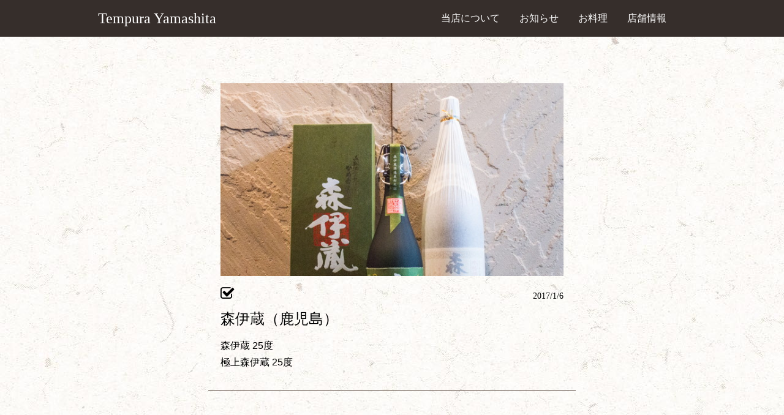

--- FILE ---
content_type: text/html; charset=UTF-8
request_url: https://tempura-japan.com/menu/shochu-moriizo
body_size: 10043
content:
<!DOCTYPE html>
<html lang="ja">
    <head>
        <meta charset="UTF-8">
        <title>森伊蔵（鹿児島） | Tempura Yamashita</title>
        <meta name="viewport" content="width=device-width,initial-scale=1">
        <meta name="keywords" content="">
        <meta name="description" content="">
        <link rel="shortcut icon" href="">
        <link rel="apple-touch-icon-precomposed" href="">
        <link rel="stylesheet" href="https://maxcdn.bootstrapcdn.com/font-awesome/4.4.0/css/font-awesome.min.css">
        <link rel="stylesheet" href="https://tempura-japan.com/wp-content/themes/tempurayamashita/style.css" >
                <link rel='dns-prefetch' href='//s.w.org' />
		<script type="text/javascript">
			window._wpemojiSettings = {"baseUrl":"https:\/\/s.w.org\/images\/core\/emoji\/11.2.0\/72x72\/","ext":".png","svgUrl":"https:\/\/s.w.org\/images\/core\/emoji\/11.2.0\/svg\/","svgExt":".svg","source":{"concatemoji":"https:\/\/tempura-japan.com\/wp-includes\/js\/wp-emoji-release.min.js?ver=5.1.19"}};
			!function(e,a,t){var n,r,o,i=a.createElement("canvas"),p=i.getContext&&i.getContext("2d");function s(e,t){var a=String.fromCharCode;p.clearRect(0,0,i.width,i.height),p.fillText(a.apply(this,e),0,0);e=i.toDataURL();return p.clearRect(0,0,i.width,i.height),p.fillText(a.apply(this,t),0,0),e===i.toDataURL()}function c(e){var t=a.createElement("script");t.src=e,t.defer=t.type="text/javascript",a.getElementsByTagName("head")[0].appendChild(t)}for(o=Array("flag","emoji"),t.supports={everything:!0,everythingExceptFlag:!0},r=0;r<o.length;r++)t.supports[o[r]]=function(e){if(!p||!p.fillText)return!1;switch(p.textBaseline="top",p.font="600 32px Arial",e){case"flag":return s([55356,56826,55356,56819],[55356,56826,8203,55356,56819])?!1:!s([55356,57332,56128,56423,56128,56418,56128,56421,56128,56430,56128,56423,56128,56447],[55356,57332,8203,56128,56423,8203,56128,56418,8203,56128,56421,8203,56128,56430,8203,56128,56423,8203,56128,56447]);case"emoji":return!s([55358,56760,9792,65039],[55358,56760,8203,9792,65039])}return!1}(o[r]),t.supports.everything=t.supports.everything&&t.supports[o[r]],"flag"!==o[r]&&(t.supports.everythingExceptFlag=t.supports.everythingExceptFlag&&t.supports[o[r]]);t.supports.everythingExceptFlag=t.supports.everythingExceptFlag&&!t.supports.flag,t.DOMReady=!1,t.readyCallback=function(){t.DOMReady=!0},t.supports.everything||(n=function(){t.readyCallback()},a.addEventListener?(a.addEventListener("DOMContentLoaded",n,!1),e.addEventListener("load",n,!1)):(e.attachEvent("onload",n),a.attachEvent("onreadystatechange",function(){"complete"===a.readyState&&t.readyCallback()})),(n=t.source||{}).concatemoji?c(n.concatemoji):n.wpemoji&&n.twemoji&&(c(n.twemoji),c(n.wpemoji)))}(window,document,window._wpemojiSettings);
		</script>
		<style type="text/css">
img.wp-smiley,
img.emoji {
	display: inline !important;
	border: none !important;
	box-shadow: none !important;
	height: 1em !important;
	width: 1em !important;
	margin: 0 .07em !important;
	vertical-align: -0.1em !important;
	background: none !important;
	padding: 0 !important;
}
</style>
	<link rel='stylesheet' id='wp-block-library-css'  href='https://tempura-japan.com/wp-includes/css/dist/block-library/style.min.css?ver=5.1.19' type='text/css' media='all' />
<!-- This site uses the Google Analytics by MonsterInsights plugin v5.5.4 - Universal enabled - https://www.monsterinsights.com/ -->
<script type="text/javascript">
	(function(i,s,o,g,r,a,m){i['GoogleAnalyticsObject']=r;i[r]=i[r]||function(){
		(i[r].q=i[r].q||[]).push(arguments)},i[r].l=1*new Date();a=s.createElement(o),
		m=s.getElementsByTagName(o)[0];a.async=1;a.src=g;m.parentNode.insertBefore(a,m)
	})(window,document,'script','//www.google-analytics.com/analytics.js','__gaTracker');

	__gaTracker('create', 'UA-91536541-1', 'auto');
	__gaTracker('set', 'forceSSL', true);
	__gaTracker('send','pageview');

</script>
<!-- / Google Analytics by MonsterInsights -->
<script type='text/javascript' src='https://tempura-japan.com/wp-includes/js/jquery/jquery.js?ver=1.12.4'></script>
<script type='text/javascript' src='https://tempura-japan.com/wp-includes/js/jquery/jquery-migrate.min.js?ver=1.4.1'></script>
<link rel='https://api.w.org/' href='https://tempura-japan.com/wp-json/' />
<link rel="EditURI" type="application/rsd+xml" title="RSD" href="https://tempura-japan.com/xmlrpc.php?rsd" />
<link rel="wlwmanifest" type="application/wlwmanifest+xml" href="https://tempura-japan.com/wp-includes/wlwmanifest.xml" /> 
<link rel='prev' title='魔王（鹿児島）' href='https://tempura-japan.com/menu/shochu-mao' />
<link rel='next' title='その他お薦めの日本酒' href='https://tempura-japan.com/menu/sake-others' />
<meta name="generator" content="WordPress 5.1.19" />
<link rel='shortlink' href='https://tempura-japan.com/?p=329' />
<link rel="alternate" type="application/json+oembed" href="https://tempura-japan.com/wp-json/oembed/1.0/embed?url=https%3A%2F%2Ftempura-japan.com%2Fmenu%2Fshochu-moriizo" />
<link rel="alternate" type="text/xml+oembed" href="https://tempura-japan.com/wp-json/oembed/1.0/embed?url=https%3A%2F%2Ftempura-japan.com%2Fmenu%2Fshochu-moriizo&#038;format=xml" />
<link rel="icon" href="https://tempura-japan.com/wp-content/uploads/2017/02/cropped-site-icon-32x32.png" sizes="32x32" />
<link rel="icon" href="https://tempura-japan.com/wp-content/uploads/2017/02/cropped-site-icon-192x192.png" sizes="192x192" />
<link rel="apple-touch-icon-precomposed" href="https://tempura-japan.com/wp-content/uploads/2017/02/cropped-site-icon-180x180.png" />
<meta name="msapplication-TileImage" content="https://tempura-japan.com/wp-content/uploads/2017/02/cropped-site-icon-270x270.png" />
    </head>
    <body class="menu-template-default single single-menu postid-329 wp-custom-logo">
        <!--facebook-->
        <div id="fb-root"></div>
        <script>
            (function(d, s, id) {
            var js, fjs = d.getElementsByTagName(s)[0];
            if (d.getElementById(id)) return;
            js = d.createElement(s); js.id = id;
            js.src = "//connect.facebook.net/ja_JP/sdk.js#xfbml=1&version=v2.8&appId=1175186789216331";
            fjs.parentNode.insertBefore(js, fjs);
            }(document, 'script', 'facebook-jssdk'));
        </script>
        <!--end facebook-->

        <header class="header">
            <div class="container clearfix">
                <h1 class="site-title"><a href="https://tempura-japan.com">Tempura Yamashita</a></h1>
                <ul class="global-nav"><li id="menu-item-402" class="menu-item menu-item-type-post_type menu-item-object-page menu-item-402"><a href="https://tempura-japan.com/about">当店について</a></li>
<li id="menu-item-400" class="menu-item menu-item-type-post_type menu-item-object-page current_page_parent menu-item-400"><a href="https://tempura-japan.com/topics">お知らせ</a></li>
<li id="menu-item-399" class="menu-item menu-item-type-post_type menu-item-object-page menu-item-399"><a href="https://tempura-japan.com/menu">お料理</a></li>
<li id="menu-item-401" class="menu-item menu-item-type-post_type menu-item-object-page menu-item-401"><a href="https://tempura-japan.com/info">店舗情報</a></li>
</ul>                <div id="nav-toggle" class="only-sp"><span>nav-toggle</span><span>nav-toggle</span><span>nav-toggle</span></div>
            </div>
        </header>

        <div class="contents">

<div class="container container--min topics-page">
    <section class="content-section content-section--topic">

        <div class="topic-container clearfix">
            
            <div class="topic">
                <div class="topic__img box box-16x9">
                    <div class="box__inner">
                        <img width="600" height="600" src="https://tempura-japan.com/wp-content/uploads/2017/01/drink-moriizou.jpg" class="attachment-post-thumbnail size-post-thumbnail wp-post-image" alt="" srcset="https://tempura-japan.com/wp-content/uploads/2017/01/drink-moriizou.jpg 600w, https://tempura-japan.com/wp-content/uploads/2017/01/drink-moriizou-150x150.jpg 150w, https://tempura-japan.com/wp-content/uploads/2017/01/drink-moriizou-300x300.jpg 300w" sizes="(max-width: 600px) 100vw, 600px" />                    </div>
                </div>
                <div class="topic__info clearfix">
                    <i class="fa fa-check-square-o" aria-hidden="true"></i>
                    <time class="topic__time">2017/1/6</time>
                </div>
                <h3 class="topic__title"><a href="https://tempura-japan.com/menu/shochu-moriizo">森伊蔵（鹿児島）</a></h3>
                <div class="topic__text post-main-content">
                    <p>森伊蔵 25度<br />
極上森伊蔵 25度</p>
                </div>
            </div>

                    </div>
    </section>
</div>

        </div><!-- .contents -->

        <footer class="footer">
            <div class="container">
                <ul class="footer-nav"><li id="menu-item-405" class="menu-item menu-item-type-post_type menu-item-object-page menu-item-405"><a href="https://tempura-japan.com/privacy-policy">プライバシー・ポリシー</a></li>
</ul>                <p class="copyright"><span>copyright 2016 Tempura Yamashita All rights reserved.</span></p>
            </div>
        </footer>

        <script type="text/javascript" src="https://tempura-japan.com/wp-content/themes/tempurayamashita/js/nav-function.js"></script>
        <script type="text/javascript" src="https://tempura-japan.com/wp-content/themes/tempurayamashita/js/calendar-slideshow.js"></script>
        <script type='text/javascript' src='https://tempura-japan.com/wp-includes/js/wp-embed.min.js?ver=5.1.19'></script>
    </body>
</html>


--- FILE ---
content_type: text/css
request_url: https://tempura-japan.com/wp-content/themes/tempurayamashita/style.css
body_size: 15398
content:
@charset "UTF-8";
/*
    Theme Name: Tempura Yamashita
    Theme URI:
    Description: This is template for Tempura Yamashita web site.
    Version: 1.0
    Author: Kenta U, Fumiya M
*/
/********************
Yahoo! (YUI 3) Reset CSSGet The Code(11,382) 使用
********************/
/* YUI 3.5.0 reset.css (http://developer.yahoo.com/yui/3/cssreset/) - http://cssreset.com */
html {
  background: #fff;
  color: #000;
}

body, div, dl, dt, dd, ul, ol, li, h1, h2, h3, h4, h5, h6, pre, code, form, fieldset, legend, input, textarea, p, blockquote, th, td {
  margin: 0;
  padding: 0;
}

table {
  border-spacing: 0;
  border-collapse: collapse;
}

fieldset, img {
  border: 0;
}

address, caption, cite, code, dfn, em, strong, th, var {
  font-weight: normal;
  font-style: normal;
}

ol, ul {
  list-style: none;
}

caption, th {
  text-align: left;
}

h1, h2, h3, h4, h5, h6 {
  font-weight: normal;
  font-size: 100%;
}

q:before, q:after {
  content: "";
}

abbr, acronym {
  border: 0;
  font-variant: normal;
}

sup {
  vertical-align: text-top;
}

sub {
  vertical-align: text-bottom;
}

input, textarea, select {
  font-weight: inherit;
  font-size: inherit;
  font-family: inherit;
}

input, textarea, select {
  font-size: 100%;
}

legend {
  color: #000;
}

#yui3-css-stamp.cssreset {
  display: none;
}

/* end YUI 3.5.0 reset.css */
.img-blur:before {
  content: "";
  background: inherit;
  -webkit-filter: blur(3px);
          filter: blur(3px);
  position: absolute;
  top: -3px;
  left: -3px;
  right: -3px;
  bottom: -3px;
}
.img-blur--inner {
  position: absolute;
  width: 100%;
  height: 100%;
  background-color: rgba(0, 0, 0, 0.3);
}

.content-section--hero-img {
  position: relative;
  height: 250px;
  background-position: center;
  background-repeat: no-repeat;
  background-size: cover;
  overflow: hidden;
}

.content-section--no-hero-img {
  position: relative;
  height: 250px;
}

@media screen and (min-width: 768px) {
  .content-section--hero-img {
    height: 550px;
  }

  .content-section--no-hero-img {
    height: 300px;
  }
}
.more-btn {
  display: block;
  padding: 12px;
  margin: 0 auto;
  width: 70px;
  text-align: center;
  background-color: #59493f;
  color: #fff;
  font-size: 1.2rem;
}
.more-btn--hc {
  position: absolute;
  left: 50%;
  -webkit-transform: translateX(-50%);
          transform: translateX(-50%);
}

.card {
  padding: 20px 0;
}
.card__icon {
  float: left;
  width: 33.3333%;
  padding: 10px;
  box-sizing: border-box;
}
.card__icon--circle img {
  border-radius: 50%;
}
.card__main {
  float: right;
  width: 66.6666%;
  padding: 10px;
  box-sizing: border-box;
}

.container {
  max-width: 960px;
  margin: 0 auto;
  padding: 0 20px;
}

@media screen and (min-width: 768px) {
  .container--min {
    max-width: 600px;
  }
}
.box-1x1 {
  position: relative;
}
.box-1x1:after {
  content: "";
  display: block;
  padding-bottom: 100%;
}

.box-16x9 {
  position: relative;
}
.box-16x9:after {
  content: "";
  display: block;
  padding-bottom: 56.25%;
}

.box__inner {
  position: absolute;
  width: 100%;
  height: 100%;
}

.content-header {
  margin-bottom: 40px;
}
.content-header__icon {
  font-size: 3.2rem;
  text-align: center;
  margin-bottom: 10px;
  color: #59493f;
}
.content-header__title {
  font-size: 2rem;
  text-align: center;
  margin-bottom: 10px;
}
.content-header:after {
  content: "";
  display: block;
  width: 20px;
  height: 3px;
  margin: 0 auto;
  background-color: #59493f;
}
.content-header--panel {
  position: absolute;
  top: 50%;
  -webkit-transform: translateY(-50%);
          transform: translateY(-50%);
  width: 100%;
}
.content-header--panel__icon {
  color: #fff;
}
.content-header--panel__title {
  color: #fff;
}
.content-header--panel:after {
  background-color: #fff;
}
.content-header--sns:after {
  display: none;
}
.content-header--page {
  position: absolute;
  top: 50%;
  -webkit-transform: translateY(-50%);
          transform: translateY(-50%);
  width: 100%;
}

@media screen and (min-width: 768px) {
  .content-header {
    margin-bottom: 60px;
  }
  .content-header__icon {
    font-size: 4.8rem;
    margin-bottom: 20px;
  }
  .content-header__title {
    font-size: 3.2rem;
    margin-bottom: 20px;
  }
  .content-header:after {
    width: 40px;
    height: 6px;
  }
}
/* 本文テキスト */
.post-main-content {
  margin: 0 auto;
  max-width: 40em;
  line-height: 1.5;
}
.post-main-content h2 {
  margin: 2em 0 1.5em 0;
  border-bottom: solid 1px #59493f;
  font-size: 2.4rem;
  line-height: 1.2;
}
.post-main-content h2:before {
  margin-right: .3em;
  color: #59493f;
  content: "\f00c";
  font-family: FontAwesome;
}
.post-main-content h3 {
  margin: 1.5em 1.3em;
  border-bottom: solid 1px #59493f;
  font-size: 2rem;
  line-height: 1.2;
}
.post-main-content h4 {
  margin: 1.5em 1.3em;
  font-size: 2rem;
  line-height: 1.2;
}
.post-main-content p {
  margin: 1.5em 0;
  word-wrap: break-word;
  font-size: 1.6rem;
}
.post-main-content p a {
  text-decoration: underline;
  font-weight: bold;
}
.post-main-content p a:hover {
  text-decoration: none;
  color: #ffb33b;
}
.post-main-content .capture {
  margin-top: .5em;
  color: #999;
  text-align: center;
  font-size: 1.2rem;
}
.post-main-content .capture a {
  font-weight: normal;
}
.post-main-content ul {
  margin: 2em;
  list-style: disc;
}
.post-main-content ol {
  width: -webkit-max-content;
  width: -moz-max-content;
  width: max-content;
  margin: 3em auto;
  list-style: decimal;
}
.post-main-content li {
  margin: 1em 0;
}
.post-main-content strong {
  font-weight: bold;
}
.post-main-content img {
  margin: 1.5em auto;
  max-width: 90%;
  max-height: 36em;
  width: auto;
  height: auto;
}
.post-main-content figure {
  margin: 1.5em auto;
}
.post-main-content iframe {
  display: block;
  margin: 1.5em auto;
  width: 100%;
}
.post-main-content blockquote {
  position: relative;
  margin: 1.5em 2em;
}
.post-main-content blockquote:before {
  position: absolute;
  content: "\f10d";
  font-family: FontAwesome;
  -webkit-transform: translateX(-150%);
          transform: translateX(-150%);
}
.post-main-content blockquote:after {
  position: absolute;
  top: 100%;
  left: 100%;
  content: "\f10e";
  font-family: FontAwesome;
  -webkit-transform: translate(50%, -100%);
          transform: translate(50%, -100%);
}
.post-main-content table {
  width: 90%;
  margin: 40px auto;
  border-collapse: collapse;
}
.post-main-content table th {
  padding: 1.5rem 1rem;
  border-width: 1px 0;
  border-style: solid;
  border-color: #59493f;
}
.post-main-content table td {
  padding: .5rem;
  border-width: 1px 0;
  border-style: solid;
  border-color: #59493f;
}
.post-main-content > *:first-child {
  margin-top: 0;
}
.post-main-content > *:last-child {
  margin-bottom: 0;
}

@media screen and (min-width: 768px) {
  .post-main-content img.alignright {
    float: right;
    margin: 1.5rem;
    max-width: calc(50% - 3rem);
  }
  .post-main-content img.alignleft {
    float: left;
    margin: 1.5rem;
    max-width: calc(50% - 3rem);
  }
}
html {
  font-size: 62.5%;
  font-family: "游明朝", YuMincho, "ヒラギノ明朝 ProN W3", "Hiragino Mincho ProN", "HG明朝E", "ＭＳ Ｐ明朝", "ＭＳ 明朝", serif;
  line-height: 1;
}

body {
  min-width: 320px;
  color: #000;
  font-size: 1.6em;
}

div, dl, dt, dd, ul, ol, li, h1, h2, h3, h4, h5, h6, form, input, textarea, p, blockquote, th, td, a {
  color: inherit;
}

h1, .h1 {
  font-size: 3.2rem;
  line-height: 1.2;
}

h2, .h2 {
  font-size: 2.4rem;
  line-height: 1.2;
}

h3, .h3, h4, .h4 {
  font-size: 2rem;
  line-height: 1.2;
}

p, .p {
  font-size: 1.6rem;
  line-height: 1.7;
  font-family: ‘ヒラギノ角ゴ ProN W3′, ‘Hiragino Kaku Gothic ProN’, ‘メイリオ’, ‘Meiryo’, ‘ＭＳ Ｐゴシック’, ‘MS PGothic’, sans-serif;
}

.s-text {
  font-size: 1.2rem;
}

a {
  -webkit-transition: .35s ease-in-out;
  transition: .35s ease-in-out;
  text-decoration: none;
}

img {
  display: block;
  max-width: 100%;
  height: auto;
}

.clearfix:after {
  display: block;
  visibility: hidden;
  clear: both;
  height: 0;
  content: ".";
  font-size: 0;
}

.contents {
  padding-bottom: 10px;
  background-image: url(img/bg-img.jpg);
  background-repeat: repeat;
  background-color: #fff;
}

.content-section {
  margin-bottom: 60px;
}

@media screen and (max-width: 768px) {
  .only-pc {
    display: none;
  }
}
@media screen and (min-width: 768px) {
  .only-sp {
    display: none;
  }
}
.header {
  background-color: #362e2b;
  color: #fff;
  width: 100%;
  height: 50px;
  position: fixed;
  top: 0;
  left: 0;
  z-index: 9999;
}

.site-title {
  font-size: 1.6rem;
  float: left;
  line-height: 50px;
}

.global-nav {
  display: none;
  background-color: #ede4d9;
  margin: 0 -20px;
  padding: 0 40px;
  width: calc(100% - 80px);
  color: #000;
  position: absolute;
  top: 100%;
}
.global-nav .menu-item {
  border-bottom: solid 1px #59493f;
}
.global-nav .menu-item a {
  display: block;
  padding: 24px 0;
}
.global-nav .menu-item i {
  margin-right: 8px;
}

#nav-toggle {
  position: absolute;
  top: 11px;
  right: 11px;
  width: 34px;
  height: 26px;
  cursor: pointer;
}
#nav-toggle span {
  font-size: 0;
  display: block;
  position: absolute;
  height: 4px;
  width: 100%;
  background: #fff;
  left: 0;
  -webkit-transition: .35s ease-in-out;
  transition: .35s ease-in-out;
}
#nav-toggle span:nth-child(1) {
  top: 0;
}
#nav-toggle span:nth-child(2) {
  top: 11px;
}
#nav-toggle span:nth-child(3) {
  top: 22px;
}
#nav-toggle.is-open span:nth-child(1) {
  top: 11px;
  -webkit-transform: rotate(315deg);
          transform: rotate(315deg);
}
#nav-toggle.is-open span:nth-child(2) {
  width: 0;
  left: 50%;
}
#nav-toggle.is-open span:nth-child(3) {
  top: 11px;
  -webkit-transform: rotate(-315deg);
          transform: rotate(-315deg);
}

@media screen and (min-width: 768px) {
  .header {
    height: 60px;
  }

  .site-title {
    font-size: 2.4rem;
    line-height: 60px;
  }

  .global-nav {
    display: block;
    background-color: transparent;
    margin: 0;
    padding: 0;
    width: auto;
    color: #fff;
    position: static;
    font-size: 1.6rem;
    float: right;
  }
  .global-nav .menu-item {
    border-bottom: none;
    margin-right: 32px;
    float: left;
    line-height: 60px;
  }
  .global-nav .menu-item a {
    padding: 0;
    display: inline;
  }
}
.footer {
  background-color: #362e2b;
  color: #fff;
  padding: 15px 0;
}

.footer-nav .menu-item {
  margin-bottom: 10px;
  font-size: 1.4rem;
  text-align: center;
}

.copyright {
  text-align: center;
  font-size: 1.2rem;
}

.content-section--firstview {
  position: relative;
  width: 100vw;
  height: 100vh;
  min-height: 568px;
  background-position: center;
  background-repeat: no-repeat;
  background-size: cover;
}

.site-logo {
  position: absolute;
  top: 15%;
  width: 120px;
}

.site-copy {
  position: absolute;
  bottom: 20%;
}
.site-copy p {
  font-size: 2rem;
  font-family: "游明朝", YuMincho, "ヒラギノ明朝 ProN W3", "Hiragino Mincho ProN", "HG明朝E", "ＭＳ Ｐ明朝", "ＭＳ 明朝", serif;
  color: #fff;
}

@media screen and (min-width: 768px) {
  .site-logo {
    width: 150px;
  }

  .site-copy {
    bottom: 25%;
  }
  .site-copy p {
    font-size: 2.4rem;
  }
}
.calendar-img {
  width: 100%;
  height: 150px;
  margin-bottom: 40px;
  position: relative;
}
.calendar-img .slide-img {
  background-color: #ccc;
  background-position: center center;
  background-repeat: no-repeat;
  background-size: cover;
  width: 100%;
  height: 100%;
  position: absolute;
  top: 50%;
  -webkit-transform: translateY(-50%);
          transform: translateY(-50%);
  -webkit-transition: .35s ease-in-out;
  transition: .35s ease-in-out;
  opacity: 0;
}
.calendar-img .slide-img.current {
  opacity: 100;
}

.calendar .calendar-inner {
  height: 400px;
}

@media screen and (min-width: 768px) {
  .calendar-img {
    float: left;
    width: calc(50% - 10px);
    height: auto;
    margin-bottom: 0;
  }
  .calendar-img:after {
    content: "";
    display: block;
    padding-bottom: 100%;
  }

  .calendar {
    float: right;
    width: calc(50% - 10px);
    position: relative;
  }
  .calendar:after {
    content: "";
    display: block;
    padding-bottom: 100%;
  }
  .calendar .calendar-inner {
    position: absolute;
    width: 100%;
    height: 100%;
  }
}
.content-section--guide {
  margin: 0 -20px 60px;
}

.page-content__header {
  height: 150px;
  background-position: center;
  background-repeat: no-repeat;
  background-size: cover;
  position: relative;
  overflow: hidden;
}
.page-content__body {
  padding: 40px;
}
.page-content__body p {
  margin-bottom: 20px;
}
.page-content__body > *:not(p) {
  display: none;
}

@media screen and (min-width: 768px) {
  .content-section--guide {
    margin: 0 0 60px;
  }

  .page-content__header {
    height: 200px;
  }
  .page-content__body {
    padding: 40px 0;
    margin: auto;
    max-width: 600px;
  }
}
.sns-content, .facebook-content {
  margin-bottom: 60px;
}

@media screen and (min-width: 768px) {
  .content-section--sns > div:nth-child(2) {
    margin-left: 20px;
  }

  .sns-content {
    float: left;
    width: calc(50% - 10px);
  }

  .facebook-content {
    float: left;
    width: calc(50% - 10px);
  }
}
.topics-page .content-section--topic {
  padding-top: 120px;
}

.topic {
  padding: 16px 20px;
  border-bottom: solid 1px #59493f;
}
.topic__img {
  margin-bottom: 16px;
  overflow: hidden;
}
.topic__img img {
  width: auto;
  height: auto;
  position: absolute;
  top: 50%;
  -webkit-transform: translateY(-50%);
          transform: translateY(-50%);
}
.topic__info {
  margin-bottom: 16px;
}
.topic__info i {
  float: left;
  font-size: 2.4rem;
}
.topic__info time {
  float: right;
  font-size: 1.4rem;
  margin-top: 10px;
}
.topic__title {
  font-size: 2.4rem;
  margin-bottom: 16px;
}
.topic__text {
  font-size: 1.6rem;
  margin-bottom: 16px;
  text-align: justify;
}

@media screen and (min-width: 768px) {
  .top-page .topic-container {
    display: -webkit-box;
    display: -ms-flexbox;
    display: flex;
    margin: 0 -20px;
  }
  .top-page .topic {
    padding: 0;
    margin: 20px 20px;
    width: calc(33.333% - 40px);
    float: left;
  }
  .top-page .topic__info {
    margin-bottom: 20px;
  }
  .top-page .topic__title {
    margin-bottom: 20px;
    min-height: 60px;
  }
  .top-page .topic__text {
    margin-bottom: 30px;
  }
}
.content-section--menu h2 {
  text-align: center;
}

.menu-container {
  margin: 40px 0;
}

.menu {
  margin: 40px 0;
}
.menu__name {
  margin-bottom: 40px;
  border-bottom: solid 1px #59493f;
}
.menu__name:before {
  margin-right: .3em;
  content: "\f00c";
  font-family: FontAwesome;
  color: #59493f;
}

.menu--main__name {
  font-size: 2.4rem;
}
.menu--main__img {
  width: 80%;
  min-width: 300px;
  margin: 30px auto;
}
.menu--main__description {
  margin: 0 30px;
}

.menu--side__name {
  font-size: 2rem;
}

.staff-title {
  margin: 2em 0 1.5em 0;
  border-bottom: solid 1px #59493f;
  font-size: 2.4rem;
  line-height: 1.2;
}
.staff-title:before {
  margin-right: .3em;
  color: #59493f;
  content: "\f00c";
  font-family: FontAwesome;
}

.staff-name {
  font-size: 2rem;
  margin-bottom: 10px;
}

@media screen and (min-width: 768px) {
  .staff-name {
    font-size: 2.4rem;
    margin: 10px 0;
  }

  .staff-comment {
    margin: 30px 0;
  }
}


--- FILE ---
content_type: text/plain
request_url: https://www.google-analytics.com/j/collect?v=1&_v=j102&a=1227750626&t=pageview&_s=1&dl=https%3A%2F%2Ftempura-japan.com%2Fmenu%2Fshochu-moriizo&ul=en-us%40posix&dt=%E6%A3%AE%E4%BC%8A%E8%94%B5%EF%BC%88%E9%B9%BF%E5%85%90%E5%B3%B6%EF%BC%89%20%7C%20Tempura%20Yamashita&sr=1280x720&vp=1280x720&_u=YEBAAUABCAAAACAAI~&jid=387866424&gjid=19287230&cid=1979133558.1769005681&tid=UA-91536541-1&_gid=1305573509.1769005681&_r=1&_slc=1&z=1162633391
body_size: -451
content:
2,cG-XD255LQ1VE

--- FILE ---
content_type: application/javascript
request_url: https://tempura-japan.com/wp-content/themes/tempurayamashita/js/nav-function.js
body_size: 367
content:
!function(n){n(function(){(navigator.userAgent.indexOf("iPhone")>0&&navigator.userAgent.indexOf("iPad")==-1||navigator.userAgent.indexOf("iPod")>0||navigator.userAgent.indexOf("Android")>0)&&n("#nav-toggle").click(function(){n(this).toggleClass("is-open"),n(this).hasClass("is-open")?n(".global-nav").stop().slideDown():n(".global-nav").stop().slideUp()})})}(jQuery);

--- FILE ---
content_type: application/javascript
request_url: https://tempura-japan.com/wp-content/themes/tempurayamashita/js/calendar-slideshow.js
body_size: 316
content:
(function($){

$(function(){
    $imgs = $(".calendar-img .slide-img");
    $imgs.eq(0).toggleClass("current");
    var i = 0;
    setInterval(function(){
        $imgs.eq(i).toggleClass("current");
        i < $imgs.length-1 ? i++ : i = 0;
        $imgs.eq(i).toggleClass("current");
    }, 3500);
});

})(jQuery);
